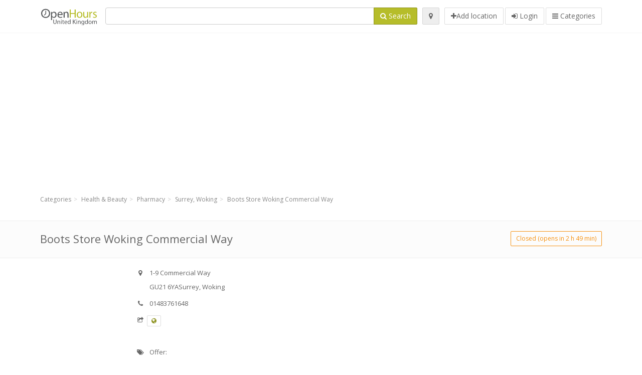

--- FILE ---
content_type: text/html; charset=utf-8
request_url: https://openhours.co.uk/spots/boots-store-boots-woking-commercial-way-store-surrey-woking-1-9-commercial-way-39d1d09e1c
body_size: 9559
content:
<!DOCTYPE html>
<html data-placeholder-focus="false" data-placeholder-live="true" lang="en" xmlns="http://www.w3.org/1999/xhtml" xmlns:fb="http://www.facebook.com/2008/fbml" xmlns:og="http://ogp.me/ns#">
<head>
<!-- Google Tag Manager -->
<script>(function(w,d,s,l,i){w[l]=w[l]||[];w[l].push({'gtm.start':
new Date().getTime(),event:'gtm.js'});var f=d.getElementsByTagName(s)[0],
j=d.createElement(s),dl=l!='dataLayer'?'&l='+l:'';j.async=true;j.src=
'https://www.googletagmanager.com/gtm.js?id='+i+dl;f.parentNode.insertBefore(j,f);
})(window,document,'script','dataLayer','GTM-W677BSZH');</script>
<!-- End Google Tag Manager -->
<script async src="//pagead2.googlesyndication.com/pagead/js/adsbygoogle.js"></script>
<script>(adsbygoogle = window.adsbygoogle || []).push({google_ad_client: "ca-pub-6289304932901331", enable_page_level_ads: true});</script>
<meta content="217878138391702" property="fb:app_id">
<meta content="547373987" property="fb:admins">
<meta content="1002116584" property="fb:admins">
<meta content="705241346" property="fb:admins">
<meta content="OpenHours United Kingdom" property="og:site_name">
<meta content="en_GB" property="og:locale">
<meta content="place" property="og:type">
<meta content="Boots Store Woking Commercial Way - opening hours, address, phone" property="og:title">
<meta content="" property="og:description">
<meta content="https://openhours.co.uk/spots/boots-store-boots-woking-commercial-way-store-surrey-woking-1-9-commercial-way-39d1d09e1c" property="og:url">
<meta content="https://openhours.co.uk/assets/openhours_icon-fccc01c8df9439c35139fafae19904a75be666d302b9c48bd961c267bc519013.png" property="og:image">
<meta content="51.31848907470703" property="place:location:latitude">
<meta content="-0.5596160292625427" property="place:location:longitude">
<meta content="1-9 Commercial Way" property="og:street-address">
<meta content="Surrey, Woking" property="og:locality">
<meta content="GU21 6YA" property="og:postal-code">
<meta content="United Kingdom" property="og:country-name">


<link href="//fonts.googleapis.com/css?family=Open+Sans:300,400italic,400,600" rel="stylesheet">
<link rel="stylesheet" href="/assets/application-9671325202bd18e15901eb9dc524e337e8877380c406d5aad70d0f1c3f6fd353.css" media="all" />
<!--[if lte IE 9]>
<link rel="stylesheet" href="/assets/application_split2-734808df58937e2b0d2fedd08eda1db17ecb7bef8642f336c257fce082635439.css" media="all" />
<![endif]-->

<script src="/assets/application-cd8970561bc385103dfe302a14b031322f95664d3f818dcba350416496120b3c.js"></script>
<!--[if IE 7]>
<link rel="stylesheet" href="/assets/ie7-6b1c9c119e9fd825b3faf115baac1c5755e1f63539df37c3d772982e41741ffd.css" media="screen" />
<![endif]-->
<!--[if IE 8]>
<link rel="stylesheet" href="/assets/ie8-6b1c9c119e9fd825b3faf115baac1c5755e1f63539df37c3d772982e41741ffd.css" media="screen" />
<![endif]-->
<!--[if IE 9]>
<link rel="stylesheet" href="/assets/ie9-58cf5ce965df57938bbfd52cd01eb58e591422b9dd8bf114c15960a1a575ef9a.css" media="screen" />
<![endif]-->
<!--[if lt IE 9]>
<script src="/assets/respond-8e2629c79ab8b6a7fbf93041d53ef5b2b12d0c1bd95ba884adcf3b2dcb916260.js"></script>
<![endif]-->
<title>Boots Store Woking Commercial Way - opening hours, address, phone</title>
<meta content="en" http-equiv="content-language">
<meta content="text/html; charset=UTF-8" http-equiv="Content-Type">
<meta content="width=device-width, initial-scale=1.0" name="viewport">
<meta content="Boots Store Woking Commercial Way, presentation of location and opening hours" name="description">
<meta content="Opening, hours, open, primark, kfc, costco, primark, tesco, farm foods, store" name="keywords">
<meta content="app-id=352407128" name="apple-itunes-app">
<meta content="app-id=strelovod.android.apps.openhours" name="google-play-app">
<meta content="Open Hours LLC" name="author">
<link rel="shortcut icon" href="https://openhours.co.uk/assets/favico/favicon-c37a18b750437d457bc551004ade988b6b36b8bb209df391a26cb7cc2e71ea5f.ico">
<link rel="apple-touch-icon" sizes="57x57" href="https://openhours.co.uk/assets/favico/apple-touch-icon-57x57-4130b8d11b093fcfb1f578b82589ec1ab770f9ecfd7c69725f6a8623452af457.png">
<link rel="apple-touch-icon" sizes="114x114" href="https://openhours.co.uk/assets/favico/apple-touch-icon-114x114-82d87c2ddd258f8329f5a576a8979be58ca4ef15cd6db23764f696c5d110ed9a.png">
<link rel="apple-touch-icon" sizes="72x72" href="https://openhours.co.uk/assets/favico/apple-touch-icon-72x72-70c77d55913bf3b50ee80fdd311b746ce3fcd82f57280911ec6748b922e5c03c.png">
<link rel="apple-touch-icon" sizes="144x144" href="https://openhours.co.uk/assets/favico/apple-touch-icon-144x144-1720f48509300e936f62a695dcd9e6dd1821f083a73af08912af5b746e41324b.png">
<link rel="apple-touch-icon" sizes="60x60" href="https://openhours.co.uk/assets/favico/apple-touch-icon-60x60-d37ec8e6c7019d79fba09bb2aa71da310fc5015e2852b33b20fbf2931a13ed41.png">
<link rel="apple-touch-icon" sizes="120x120" href="https://openhours.co.uk/assets/favico/apple-touch-icon-120x120-73feb79eb2cef7de96686831fcf5616f432e6e831a89e126dd21108e521355e3.png">
<link rel="apple-touch-icon" sizes="76x76" href="https://openhours.co.uk/assets/favico/apple-touch-icon-76x76-bf201dc0d109a8d47a6cd6a0bca546ae3a965e37953a9a4f018988a43be128ac.png">
<link rel="apple-touch-icon" sizes="152x152" href="https://openhours.co.uk/assets/favico/apple-touch-icon-152x152-0818b15e4a9c9b99e3cb2acb8239a80f048a53a6e19cd974a4b2f41fa40f5017.png">
<link rel="icon" type="image/png" sizes="196x196" href="https://openhours.co.uk/assets/favico/favicon-196x196-8b7104cfff815b9be04246e34399b90a136e017ccb621270dc97748ea06a0fc9.png">
<link rel="icon" type="image/png" sizes="160x160" href="https://openhours.co.uk/assets/favico/favicon-160x160-516955952e02788a45c6b2a41b98cca626367dc35f8f04763034a710fecd5341.png">
<link rel="icon" type="image/png" sizes="96x96" href="https://openhours.co.uk/assets/favico/favicon-96x96-676301c53431b4c6ee961f58ad2ca18820a9c50d24fdfa485547a29aac527ac8.png">
<link rel="icon" type="image/png" sizes="16x16" href="https://openhours.co.uk/assets/favico/favicon-16x16-1f18c42eb6bb36ac5087d020a66c0267e824390af6241626d45627a6dec4fa69.png">
<link rel="icon" type="image/png" sizes="32x32" href="https://openhours.co.uk/assets/favico/favicon-32x32-bf3f148b4846916ee10908835fcf12029c910b7f33c6f7cd443d66b2e64d5cb3.png">
<meta name="msapplication-TileColor" content="#2d89ef">
<meta name="msapplication-TileImage" content="https://openhours.co.uk/assets/favico/mstile-144x144-7d6ea3786024c8ae87b53c553e63e7f97390882768130cc0e6669230ec2048a9.png">
<meta name="msapplication-square70x70logo" content="https://openhours.co.uk/assets/favico/mstile-70x70-a13423cec11c5d01eea76422e1b2fa19bc01ed2cda396c76832daaab7be6cb60.png">
<meta name="msapplication-square144x144logo" content="https://openhours.co.uk/assets/favico/mstile-144x144-7d6ea3786024c8ae87b53c553e63e7f97390882768130cc0e6669230ec2048a9.png">
<meta name="msapplication-square150x150logo" content="https://openhours.co.uk/assets/favico/mstile-150x150-ded8bc544f6d01e779bc2e8125603968f07bb4e3bff8f1e0011e6139702148e6.png">
<meta name="msapplication-square310x310logo" content="https://openhours.co.uk/assets/favico/mstile-310x310-a414eab947d5b76f46e91d4d4d93af030ae3153ffca71b99f4c10440d617adf7.png">
<meta name="msapplication-wide310x150logo" content="https://openhours.co.uk/assets/favico/mstile-310x150-1eb84dc4cc770d0a6556a094406fe561c60ffa8979b7d2d9bd331ff708168e11.png">

<link href="//openhours.co.uk/opensearch.xml" rel="search" title="OpenHours United Kingdom" type="application/opensearchdescription+xml">
<link href="https://openhours.co.uk/spots/boots-store-boots-woking-commercial-way-store-surrey-woking-1-9-commercial-way-39d1d09e1c" rel="canonical">

</head>
<body class="spots uk" id="spots-show">
<!-- Google Tag Manager (noscript) -->
<noscript><iframe src="https://www.googletagmanager.com/ns.html?id=GTM-W677BSZH"
height="0" width="0" style="display:none;visibility:hidden"></iframe></noscript>
<!-- End Google Tag Manager (noscript) -->
<!-- Google Analytics -->
<script>
(function(i,s,o,g,r,a,m){i['GoogleAnalyticsObject']=r;i[r]=i[r]||function(){
(i[r].q=i[r].q||[]).push(arguments)},i[r].l=1*new Date();a=s.createElement(o),
m=s.getElementsByTagName(o)[0];a.async=1;a.src=g;m.parentNode.insertBefore(a,m)
})(window,document,'script','//www.google-analytics.com/analytics.js','ga');

ga('create', 'UA-39108802-5', 'auto');
ga('send', 'pageview');

</script>
<!-- End Google Analytics -->

<div class="outer">

<div class="header-2" id="header">
<div class="container">
<div class="header">
<div class="logo"><a id="logo" class="svg-logo" href="/"><img alt="OpenHours United Kingdom" src="/assets/logo/uk-7111662e2b495dae85f17fbdb650d9296998ce9717d93fcac6004e5b0f21994d.png" /><span><svg viewBox="0 0 500 500"><use xlink:href="/assets/logo/uk-665acdb31e695683c58f83baebf2aa6ff9f3273f83ace2fd1eccf7c1dd2f99d9.svg#logo" /></svg></span></a></div>
<div class="search_form">
<div class="search_form_inner">
<form id="search_form" name="search_form" action="/spots" accept-charset="UTF-8" method="get">
<div class="input-group">
<input type="text" name="q" id="q" class="form-control" tabindex="1" />
<span class="input-group-btn">
<button class="btn btn-color" tabindex="4">
<i class="fa fa-search"></i>
<span>Search</span>
</button>
</span>
</div>
</form><div class="btn-wrap">
<a class="locate_me btn btn-grey" title="Locate" href="#"><i class="fa fa-map-marker"></i></a>
</div>
<div class="btn-wrap btn-wrap-main">
<a title="Add location" class="btn btn-white" rel="nofollow" href="/spots/new"><i class="fa fa-plus"></i><span>Add location</span></a>
<a class="btn btn-white" href="/login" id="login-link" rel="nofollow" title="Login">
<i class="fa fa-sign-in"></i>
<span>Login</span>
</a>
<a id="categories-menu-button" class="btn btn-white" title="Categories" href="/categories"><i class="fa fa-bars"></i>
<span>Categories</span>
</a></div>
</div>
</div>

</div>
</div>
</div>


<div class="main-block">
<div class="container">
<div class="spot_header_banner">
<div class="well well-ad">

<!-- 14-UKv1 -->
<ins class="adsbygoogle"
     style="display:block"
     data-ad-client="ca-pub-6289304932901331"
     data-ad-slot="3127427474"
     data-ad-format="auto"></ins>
<script>
(adsbygoogle = window.adsbygoogle || []).push({});
</script>
</div>

</div>
</div>
</div>

<div class="main-block">
<div class="container">
<ol class="breadcrumb" itemscope="itemscope" itemtype="https://schema.org/BreadcrumbList"><li itemprop="itemListElement" itemscope="itemscope" itemtype="https://schema.org/ListItem"><a itemprop="item" href="/categories"><span itemprop="name">Categories</span></a><meta itemprop="position" content="1" /></li><li itemprop="itemListElement" itemscope="itemscope" itemtype="https://schema.org/ListItem"><a itemprop="item" href="/categories/health-beauty-586/choose_subcategory"><span itemprop="name">Health &amp; Beauty</span></a><meta itemprop="position" content="2" /></li><li itemprop="itemListElement" itemscope="itemscope" itemtype="https://schema.org/ListItem"><a itemprop="item" href="/categories/health-beauty-586/pharmacy-223/choose_location"><span itemprop="name">Pharmacy</span></a><meta itemprop="position" content="3" /></li><li itemprop="itemListElement" itemscope="itemscope" itemtype="https://schema.org/ListItem"><a itemprop="item" href="/spots?loc=Surrey%2C+Woking&amp;search_term_id=223"><span itemprop="name">Surrey, Woking</span></a><meta itemprop="position" content="4" /></li><li class="active" itemprop="itemListElement" itemscope="itemscope" itemtype="https://schema.org/ListItem"><a itemprop="item" href="/spots/boots-store-boots-woking-commercial-way-store-surrey-woking-1-9-commercial-way-39d1d09e1c"><span itemprop="name">Boots Store Woking Commercial Way</span></a><meta itemprop="position" content="5" /></li></ol>

</div>
<div itemscope itemtype="http://schema.org/LocalBusiness">
<div class="page-heading-two">
<div class="container">
<div class="name" itemprop="name">
<h1>
<span class="combined_name">Boots Store Woking Commercial Way</span>
</h1>
</div>
<a class="open_elaboration btn btn-sm btn-outline pull-right btn-orange" href="https://openhours.co.uk/spots/boots-store-boots-woking-commercial-way-store-surrey-woking-1-9-commercial-way-39d1d09e1c#timetable">Closed (opens in 2 h 49 min)</a>
</div>
</div>
<div class="container">
<div class="row">
<div class="spot-listing-wrapper col-md-6 col-sm-6 col-sm-push-2 col-ms-5 col-ms-push-2"><div class="spotwrapper">
<div class="spot closed spot" id="spot_100791">
<div class="spot_info_container detailed">
<div class="spot_info" id="spot_info_39d1d09e1c" data-combined-name="Boots Store Woking Commercial Way"><div>
<div class="row">
<div class="col-md-12">
<div class="adr" itemprop="address" itemscope="itemscope" itemtype="http://schema.org/PostalAddress"><div><i class="fa fa-map-marker"></i><span class="street-address" itemprop="streetAddress">1-9 Commercial Way</span></div><div><i class="fa fa-empty"></i><span class="postal-code" itemprop="postalCode">GU21 6YA</span><span class="locality" itemprop="addressLocality">Surrey, Woking</span></div><div class="locality" itemprop="addressCountry" style="display: none;">United Kingdom</div></div><div class="tel icon"><i class="fa fa-phone"></i><span class="value" itemprop="telephone">01483761648 </span></div><div class="external_links"><span><i class="fa fa-share-square-o"></i></span><span class="btn btn-xs btn-white no-margin"><a itemprop="url" target="_blank" rel="nofollow" data-toggle="tooltip" data-placement="top" data-title="Website" href="http://www.boots.com"><i class="fa fa-globe"></i></a></span></div></div>
</div>
<div class="row">
<div class="col-md-12">
<div class="geo" itemprop="geo" itemscope="itemscope" itemtype="http://schema.org/GeoCoordinates"><span class="latitude">51.31848907470703</span>, <span class="longitude">-0.5596160292625427</span><meta itemprop="latitude" content="51.31848907470703" /><meta itemprop="longitude" content="-0.5596160292625427" /></div>
<div class="btn-toolbar" role="toolbar">

<div class="btn-group pull-right">
<div class="marker_reference_wrapper btn btn-sm btn-outline btn-white" style="display: none;">
<div class="marker_reference" data-toggle="tooltip" title="location on map"></div>
</div>
</div>
</div>
<div class="clearfix"></div>

</div>
</div>
<div class="row">
<div class="col-md-12">

</div>
</div>
<div class="row">
<div class="col-md-12">
<div class="services icon admin_tags" itemprop="makesOffer"><i class="fa fa-tags"></i><span>Offer: </span><div><a href="/spots?q=Boots+Hearingcare">Boots Hearingcare</a>, <a href="/spots?q=Boots+Macmillan+Beauty+Advisor">Boots Macmillan Beauty Advisor</a>, <a href="/spots?q=Boots+Opticians+Services">Boots Opticians Services</a>, <a href="/spots?q=Disabled+Access">Disabled Access</a>, <a href="/spots?q=Instant+Photo+Kiosk">Instant Photo Kiosk</a>, <a href="/spots?q=Jamie+Does+Lunch">Jamie Does Lunch</a>, <a href="/spots?q=Mini+Club+clothing+for+children">Mini Club clothing for children</a>, <a href="/spots?q=Order+and+Collect+Service+%28collect+your+boots.com+order+in-store%29">Order and Collect Service (collect your boots.com order in-store)</a>, <a href="/spots?q=Order+Today+Collect+Tomorrow">Order Today Collect Tomorrow</a>, <a href="/spots?q=Parenting+Club+Gift+Collection">Parenting Club Gift Collection</a>, <a href="/spots?q=Passport+Instant+Photo+Booth">Passport Instant Photo Booth</a>, <a href="/spots?q=Passport+Services">Passport Services</a>, <a href="/spots?q=Photo+Mini-Lab+-+Film+%28including+1-hour+service%29">Photo Mini-Lab - Film (including 1-hour service)</a>, <a href="/spots?q=Photo+Mini-Lab+-+Gifts+%28including+1-hour+service%29">Photo Mini-Lab - Gifts (including 1-hour service)</a>, <a href="/spots?q=Photo+Mini-Lab+-+Prints+%28including+1-hour+service%29">Photo Mini-Lab - Prints (including 1-hour service)</a>, <a href="/spots?q=Suncare+Advisor">Suncare Advisor</a></div></div></div>
</div>
</div>
</div>
<a name="timetable"></a>
<h5>
<i class="fa icon-ocicons-all-copy-21 color"></i>
<span>Opening hours</span>
</h5>
<div class="timetable">
<ul class="list-unstyled" itemprop="openingHoursSpecification" itemscope itemtype="http://schema.org/OpeningHoursSpecification">
<li class="mon">
<link itemprop="dayOfWeek" href="https://purl.org/goodrelations/v1#Monday"><meta itemprop="opens" content="08:00:00"><meta itemprop="closes" content="20:00:00"><div class="row">
<div class="col-xs-7">
<span>
Monday
</span>
</div>
<div class="col-xs-5 text-right">
<span>08.00 - 20.00</span>
</div>
</div>
</li>
<li class="tue">
<link itemprop="dayOfWeek" href="https://purl.org/goodrelations/v1#Tuesday"><meta itemprop="opens" content="08:00:00"><meta itemprop="closes" content="20:00:00"><div class="row">
<div class="col-xs-7">
<span>
Tuesday
</span>
</div>
<div class="col-xs-5 text-right">
<span>08.00 - 20.00</span>
</div>
</div>
</li>
<li class="wed">
<link itemprop="dayOfWeek" href="https://purl.org/goodrelations/v1#Wednesday"><meta itemprop="opens" content="08:00:00"><meta itemprop="closes" content="20:00:00"><div class="row">
<div class="col-xs-7">
<span>
Wednesday
</span>
</div>
<div class="col-xs-5 text-right">
<span>08.00 - 20.00</span>
</div>
</div>
</li>
<li class="thu">
<link itemprop="dayOfWeek" href="https://purl.org/goodrelations/v1#Thursday"><meta itemprop="opens" content="08:00:00"><meta itemprop="closes" content="20:00:00"><div class="row">
<div class="col-xs-7">
<span>
Thursday
</span>
</div>
<div class="col-xs-5 text-right">
<span>08.00 - 20.00</span>
</div>
</div>
</li>
<li class="today fri">
<link itemprop="dayOfWeek" href="https://purl.org/goodrelations/v1#Friday"><meta itemprop="opens" content="08:00:00"><meta itemprop="closes" content="20:00:00"><div class="row">
<div class="col-xs-7">
<span>
Friday
</span>
</div>
<div class="col-xs-5 text-right">
<span>08.00 - 20.00</span>
</div>
</div>
</li>
<li class="sat">
<link itemprop="dayOfWeek" href="https://purl.org/goodrelations/v1#Saturday"><meta itemprop="opens" content="08:00:00"><meta itemprop="closes" content="20:00:00"><div class="row">
<div class="col-xs-7">
<span>
Saturday
</span>
</div>
<div class="col-xs-5 text-right">
<span>08.00 - 20.00</span>
</div>
</div>
</li>
<li class="sun">
<link itemprop="dayOfWeek" href="https://purl.org/goodrelations/v1#Sunday"><meta itemprop="opens" content="11:00:00"><meta itemprop="closes" content="17:00:00"><div class="row">
<div class="col-xs-7">
<span>
Sunday
</span>
</div>
<div class="col-xs-5 text-right">
<span>11.00 - 17.00</span>
</div>
</div>
</li>
</ul>

<div class="btn-toolbar" role="toolbar" style="margin-top: 10px;">
<div class="btn-group pull-left">
<a class="btn btn-sm btn-outline btn-white b-popover" rel="nofollow" data-title="Irregularities" data-content="Report inaccuracy in the description, for example wrong phone number, address, opening hours etc." data-toggle="popover" href="/spots/39d1d09e1c/reports/new">Report mistake</a>
</div>
<div class="btn-group pull-right">
</div>
</div>
</div>

<div class="adunit well well-ad text-center" data-adunit="appear1" data-size-mapping="listing" data-urlnaming='true'></div>


<div class="well brand-bg">
<a data-type="facebook" data-url="https://openhours.co.uk/spots/boots-store-boots-woking-commercial-way-store-surrey-woking-1-9-commercial-way-39d1d09e1c" data-via="openhours" data-description="Boots Store Woking Commercial Way, presentation of location and opening hours" data-media="https://openhours.co.uk/assets/openhours_icon-fccc01c8df9439c35139fafae19904a75be666d302b9c48bd961c267bc519013.png" data-title="Boots Store Woking Commercial Way - opening hours, address, phone" class="prettySocial facebook" href="#"><i class="fa fa-facebook square-3"></i>
</a><a data-type="twitter" data-url="https://openhours.co.uk/spots/boots-store-boots-woking-commercial-way-store-surrey-woking-1-9-commercial-way-39d1d09e1c" data-via="openhours" data-description="Boots Store Woking Commercial Way, presentation of location and opening hours" data-media="https://openhours.co.uk/assets/openhours_icon-fccc01c8df9439c35139fafae19904a75be666d302b9c48bd961c267bc519013.png" data-title="Boots Store Woking Commercial Way - opening hours, address, phone" class="prettySocial twitter" href="#"><i class="fa fa-twitter square-3"></i>
</a><a data-type="pinterest" data-url="https://openhours.co.uk/spots/boots-store-boots-woking-commercial-way-store-surrey-woking-1-9-commercial-way-39d1d09e1c" data-via="openhours" data-description="Boots Store Woking Commercial Way, presentation of location and opening hours" data-media="https://openhours.co.uk/assets/openhours_icon-fccc01c8df9439c35139fafae19904a75be666d302b9c48bd961c267bc519013.png" data-title="Boots Store Woking Commercial Way - opening hours, address, phone" class="prettySocial pinterest" href="#"><i class="fa fa-pinterest square-3"></i>
</a></div>


<div class="map_box">
<h5>
<i class="fa fa-map-marker color"></i>
<span>Location overview</span>
</h5>

<div class="widget-content">
<div class="map_container"></div>
<div class="map_container_placeholder"></div>
</div>
</div>

<div class="spot_menu_box panel panel-grey">
<div class="panel-heading">Have you noticed any mistakes?</div>
<div class="panel-body">
<div class="spot_menu_item">
<div class="spot_menu">
<div class="row">
<div class="text-center col-md-6"><a class="btn btn-orange btn-outline" data-toggle="popover" data-title="Irregularities" data-content="Report inaccuracy in the description, for example wrong phone number, address, opening hours etc." rel="nofollow" href="/spots/39d1d09e1c/reports/new"><i class="fa fa-exclamation-triangle"></i>
Report mistake
</a></div>
<div class="text-center col-md-6"><a class="btn btn-white" data-toggle="popover" data-title="Take over ownership" data-content="If you own this business, request permission to edit the description." rel="nofollow" href="/spots/39d1d09e1c/ownership_requests/new"><i class="fa fa-home"></i>
This is my place
</a></div>
</div>
</div>
</div>
</div>
</div>


<div id="comments">
<div class="reviews blog-comments" id="reviews_100791">
</div>

<div class="well new_comment_link_and_form" id="comments_form_add_toggle_spot_100791">
<h4 class="add_comment">
<i class="fa fa-comments color"></i>
Add comment for Boots Woking Commercial Way Store
</h4>
<hr>
<div class="comments_form_spot" id="comments_form_spot_100791">
<form class="smart-forms formtastic comment" id="new_comment_spot_100791" novalidate="novalidate" action="/spots/39d1d09e1c/comments" accept-charset="UTF-8" data-remote="true" novalidate="novalidate" data-client-side-validations="{&quot;html_settings&quot;:{&quot;type&quot;:&quot;Formtastic::FormBuilder&quot;,&quot;input_tag&quot;:&quot;\u003cspan id=\&quot;input_tag\&quot;\u003e\u003c/span\u003e&quot;,&quot;label_tag&quot;:&quot;\u003clabel id=\&quot;label_tag\&quot;\u003e\u003c/label\u003e&quot;},&quot;number_format&quot;:{&quot;separator&quot;:&quot;.&quot;,&quot;delimiter&quot;:&quot;,&quot;},&quot;validators&quot;:{&quot;comment[email]&quot;:{&quot;presence&quot;:[{&quot;message&quot;:&quot;Email can not be empty&quot;}],&quot;format&quot;:[{&quot;message&quot;:&quot;A valid email address is needed&quot;,&quot;with&quot;:{&quot;source&quot;:&quot;(^([^@\\s]+)@((?:[\\-_a-z0-9]+\\.)+[a-z]{2,})(?=$|\\n))|(^(?=$|\\n))&quot;,&quot;options&quot;:&quot;i&quot;}}]},&quot;comment[name]&quot;:{&quot;presence&quot;:[{&quot;message&quot;:&quot;Name can not be empty&quot;}]},&quot;comment[content]&quot;:{&quot;presence&quot;:[{&quot;message&quot;:&quot;Review can not be empty&quot;}]}}}" method="post"><div class="section" id="comment_email_input"><label class="field"><input placeholder="Email" maxlength="255" id="comment_email" class="comment_user_email gui-input" type="email" name="comment[email]" /></label></div>
<div class="hide section" id="comment_password_input"><label class="field"><input type="password" name="password" id="comment_password" placeholder="Password" class="gui-input" /><span class="input-hint">User exists, enter the password:</span></label></div>
<div class="hide section" id="comment_name_input"><label class="field"><input placeholder="Name" maxlength="255" id="comment_name" class="gui-input" type="text" name="comment[name]" /></label></div>
<div class="section" id="comment_content_input"><label class="field"><textarea rows="20" placeholder="Review" id="comment_content" class="gui-textarea" name="comment[content]">
</textarea><span class="input-hint">Review will be visible to all visitors!</span></label></div>
<div class="hide section" id="comment_captcha_input"><div class="smart-widget sm-left sml-120"><label class="button" for="comment_captcha">3 + 2 =</label><label class="field prepend-icon"><input placeholder="Answer" id="comment_captcha" class="gui-input" type="text" name="comment[captcha]" /><label class="field-icon"><i class="fa fa-shield"></i></label></label></div></div>
<div class="row">
<div class="col-sm-6 col-md-6">
<div class="section"><div class="rating block"><span class="lbl-text">Rating</span><input type="radio" name="rating" id="rating_5" value="5" class="rating-input" /><label class="rating-star" for="rating_5"><i class="fa fa-star"></i></label>
<input type="radio" name="rating" id="rating_4" value="4" class="rating-input" /><label class="rating-star" for="rating_4"><i class="fa fa-star"></i></label>
<input type="radio" name="rating" id="rating_3" value="3" class="rating-input" /><label class="rating-star" for="rating_3"><i class="fa fa-star"></i></label>
<input type="radio" name="rating" id="rating_2" value="2" class="rating-input" /><label class="rating-star" for="rating_2"><i class="fa fa-star"></i></label>
<input type="radio" name="rating" id="rating_1" value="1" class="rating-input" /><label class="rating-star" for="rating_1"><i class="fa fa-star"></i></label></div></div>
</div>
</div>
<input type="submit" name="commit" value="Add" class="btn btn-color" data-disable-with="Add" />
</form>
</div>
</div>

</div>

</div>

</div>
</div>
<div class="container">
<div class="adunit well well-ad text-center" data-adunit="appear1" data-size-mapping="listing" data-urlnaming='true'></div>

</div>
<div class="block-heading-two">
<h3>
<span>
<i class="fa fa-level-down"></i>
Similar locations
</span>
</h3>
</div>
<div class="row"></div>
<div class="col-md-6">
<div class="spot_info_container sidebar" itemscope itemtype="http://schema.org/LocalBusiness">
<div class="image-row">
<a class="no-image-listing img-thumbnail img-responsive  tiny" href="https://openhours.co.uk/spots/boots-opticians-store-boots-opticians-woking-commercial-way-store-surrey-woking-1-9-commercial-way-762bb409e3"><div class="d1">
<div class="d2">
<i class="fa icon-ocicons-all-copy-21"></i>
<span class="nophotos">There are no pictures for this spot</span>
</div>
</div>
</a>
</div>
<div class="nearest-content">
<div class="name" itemprop="name"><a href="https://openhours.co.uk/spots/boots-opticians-store-boots-opticians-woking-commercial-way-store-surrey-woking-1-9-commercial-way-762bb409e3">Boots Opticians Store - Woking Commercial Way</a></div>
<meta class="url" content="https://openhours.co.uk/spots/boots-opticians-store-boots-opticians-woking-commercial-way-store-surrey-woking-1-9-commercial-way-762bb409e3" itemprop="url">
<div>
<span class="pull-left"><div class="distance"><i class="fa icon-ocicons-all-copy-32"></i><span>0.00 mi</span></div></span>
<div class="average_container pull-right">
<div class="average_rating small" id="spot_rating_100790" title="2.0 star rating">
<i class="fa fa-star"></i><i class="fa fa-star"></i><i class="fa fa-star-o"></i><i class="fa fa-star-o"></i><i class="fa fa-star-o"></i>
</div>
</div>
</div>
</div>
</div>
</div>
<div class="col-md-6">
<div class="spot_info_container sidebar" itemscope itemtype="http://schema.org/LocalBusiness">
<div class="image-row">
<a class="no-image-listing img-thumbnail img-responsive  tiny" href="https://openhours.co.uk/spots/boots-pharmacy-boots-woking-commercial-way-pharmacy-surrey-woking-1-9-commercial-way-302791b01e"><div class="d1">
<div class="d2">
<i class="fa icon-ocicons-all-copy-21"></i>
<span class="nophotos">There are no pictures for this spot</span>
</div>
</div>
</a>
</div>
<div class="nearest-content">
<div class="name" itemprop="name"><a href="https://openhours.co.uk/spots/boots-pharmacy-boots-woking-commercial-way-pharmacy-surrey-woking-1-9-commercial-way-302791b01e">Boots Pharmacy Woking Commercial Way</a></div>
<meta class="url" content="https://openhours.co.uk/spots/boots-pharmacy-boots-woking-commercial-way-pharmacy-surrey-woking-1-9-commercial-way-302791b01e" itemprop="url">
<div>
<span class="pull-left"><div class="distance"><i class="fa icon-ocicons-all-copy-32"></i><span>0.00 mi</span></div></span>
</div>
</div>
</div>
</div>
<div class="row"></div>
<div class="col-md-6">
<div class="spot_info_container sidebar" itemscope itemtype="http://schema.org/LocalBusiness">
<div class="image-row">
<a class="no-image-listing img-thumbnail img-responsive  tiny" href="https://openhours.co.uk/spots/boots-opticians-pharmacy-boots-opticians-woking-commercial-way-pharmacy-surrey-woking-1-9-commercial-way-ef8bd1f79f"><div class="d1">
<div class="d2">
<i class="fa icon-ocicons-all-copy-21"></i>
<span class="nophotos">There are no pictures for this spot</span>
</div>
</div>
</a>
</div>
<div class="nearest-content">
<div class="name" itemprop="name"><a href="https://openhours.co.uk/spots/boots-opticians-pharmacy-boots-opticians-woking-commercial-way-pharmacy-surrey-woking-1-9-commercial-way-ef8bd1f79f">Boots Opticians Pharmacy - Woking Commercial Way</a></div>
<meta class="url" content="https://openhours.co.uk/spots/boots-opticians-pharmacy-boots-opticians-woking-commercial-way-pharmacy-surrey-woking-1-9-commercial-way-ef8bd1f79f" itemprop="url">
<div>
<span class="pull-left"><div class="distance"><i class="fa icon-ocicons-all-copy-32"></i><span>0.00 mi</span></div></span>
</div>
</div>
</div>
</div>
<div class="col-md-6">
<div class="spot_info_container sidebar" itemscope itemtype="http://schema.org/LocalBusiness">
<div class="image-row">
<a href="https://openhours.co.uk/spots/vision-express-opticians-woking-surrey-46-wolsey-walk-7b6d5aafa4"><img itemprop="photo" class="img-responsive img-thumbnail tiny" src="/photos/041/867/vision_express-tiny.jpg" /></a>
</div>
<div class="nearest-content">
<div class="name" itemprop="name"><a href="https://openhours.co.uk/spots/vision-express-opticians-woking-surrey-46-wolsey-walk-7b6d5aafa4">Vision Express Opticians Woking</a></div>
<meta class="url" content="https://openhours.co.uk/spots/vision-express-opticians-woking-surrey-46-wolsey-walk-7b6d5aafa4" itemprop="url">
<div>
<span class="pull-left"><div class="distance"><i class="fa icon-ocicons-all-copy-32"></i><span>0.09 mi</span></div></span>
</div>
</div>
</div>
</div>
<div class="row"></div>
<div class="col-md-6">
<div class="spot_info_container sidebar" itemscope itemtype="http://schema.org/LocalBusiness">
<div class="image-row">
<a href="https://openhours.co.uk/spots/accessorise-monsoon-accessorize-woking-units-56-57-peacocks-shopping-centre-8df61da77f"><img itemprop="photo" class="img-responsive img-thumbnail tiny" src="/photos/042/419/accessorize-tiny.jpg" /></a>
</div>
<div class="nearest-content">
<div class="name" itemprop="name"><a href="https://openhours.co.uk/spots/accessorise-monsoon-accessorize-woking-units-56-57-peacocks-shopping-centre-8df61da77f">Accessorise Monsoon Accessorize</a></div>
<meta class="url" content="https://openhours.co.uk/spots/accessorise-monsoon-accessorize-woking-units-56-57-peacocks-shopping-centre-8df61da77f" itemprop="url">
<div>
<span class="pull-left"><div class="distance"><i class="fa icon-ocicons-all-copy-32"></i><span>0.13 mi</span></div></span>
</div>
</div>
</div>
</div>
<div class="col-md-6">
<div class="spot_info_container sidebar" itemscope itemtype="http://schema.org/LocalBusiness">
<div class="image-row">
<a class="no-image-listing img-thumbnail img-responsive  tiny" href="https://openhours.co.uk/spots/sopranos-gents-hairdressers-woking-10-chertsey-road-3fd1e0be63"><div class="d1">
<div class="d2">
<i class="fa icon-ocicons-all-copy-21"></i>
<span class="nophotos">There are no pictures for this spot</span>
</div>
</div>
</a>
</div>
<div class="nearest-content">
<div class="name" itemprop="name"><a href="https://openhours.co.uk/spots/sopranos-gents-hairdressers-woking-10-chertsey-road-3fd1e0be63">Sopranos Gents Hairdressers - Woking</a></div>
<meta class="url" content="https://openhours.co.uk/spots/sopranos-gents-hairdressers-woking-10-chertsey-road-3fd1e0be63" itemprop="url">
<div>
<span class="pull-left"><div class="distance"><i class="fa icon-ocicons-all-copy-32"></i><span>0.14 mi</span></div></span>
</div>
</div>
</div>
</div>
<div class="row">
<div class="col-xs-12 text-center">
<a class="btn btn-white" href="/spots?search_term_id=586">Show category <b>Health & Beauty</b></a>
</div>
</div>

</div>
<div class="left1-wrapper col-sm-2 col-sm-pull-6 col-ms-2 col-ms-pull-6 col-md-2 col-md-pull-6">
  <div class="adunit well well-ad text-center display-none " id="left1" data-size-mapping="left" data-urlnaming='true' data-targeting='{&quot;categories&quot;:&quot;586, 223&quot;}'></div>
</div>

<div class="col-md-4 col-sm-4 col-ms-5 sidebar-wrapper"><div id="scroller-anchor"></div>
<div class="sidebar">
<div id="sidebar_banner_wrapper">
<div class="well well-ad">

<!-- 14-UKv2 -->
<ins class="adsbygoogle"
     style="display:block"
     data-ad-client="ca-pub-6289304932901331"
     data-ad-slot="4604160673"
     data-ad-format="auto"></ins>
<script>
(adsbygoogle = window.adsbygoogle || []).push({});
</script>
</div>

</div>
<div class="s-widget">
<h5>
<i class="fa fa-comments color"></i>
<span>
Comments from same category
</span>
</h5>
<div class="widget-content">
<div class="spot_info_container sidebar-comments sidebar border">
<div class="nearest-content">
<a class="comment" href="https://openhours.co.uk/spots/boots-opticians-store-boots-opticians-woking-commercial-way-store-surrey-woking-1-9-commercial-way-762bb409e3#comments">
<div>
<span class="name">
<i class="fa fa-map-marker"></i>
Boots Opticians Store - Woking Commercial Way
</span>
</div>
<div class="small comment_content">
Book our credible carpet cleaning Croydon firm and enjoy a reglar carpet cleaning service CR2 or ...
</div>
<span class="author small">
<i class="fa fa-user"></i>
Croydon Carpet Cl...
</span>
<div class="date small pull-right">
<i class="fa fa-calendar"></i>
11. Sep 2024 at 4:18
</div>
</a>
</div>
</div>
<div class="spot_info_container sidebar-comments sidebar border">
<div class="nearest-content">
<a class="comment" href="https://openhours.co.uk/spots/boots-pharmacy-boots-guildford-merrow-pharmacy-surrey-guildford-227-epsom-rd-03b00f9caa#comments">
<div>
<span class="name">
<i class="fa fa-map-marker"></i>
Boots Pharmacy Guildford Merrow
</span>
</div>
<div class="small comment_content">
You explained that terrifically.
casino en ligne francais
Awesome postings. Regards.
casino en...
</div>
<span class="author small">
<i class="fa fa-user"></i>
Booker
</span>
<div class="date small pull-right">
<i class="fa fa-calendar"></i>
07. Jun 2025 at 10:26
</div>
</a>
</div>
</div>
<div class="spot_info_container sidebar-comments sidebar border">
<div class="nearest-content">
<a class="comment" href="https://openhours.co.uk/spots/boots-pharmacy-boots-ascot-high-street-pharmacy-berkshire-ascot-23-high-street-4e2db1c92f#comments">
<div>
<span class="name">
<i class="fa fa-map-marker"></i>
Boots Pharmacy Ascot High Street
</span>
</div>
<div class="small comment_content">
Phoned for half an hour from 5 until 5 30 no reply  urgent
Poor service
</div>
<span class="author small">
<i class="fa fa-user"></i>
Ms Spence
</span>
<div class="date small pull-right">
<i class="fa fa-calendar"></i>
21. Oct 2022 at 16:22
</div>
</a>
</div>
</div>
<div class="spot_info_container sidebar-comments sidebar border">
<div class="nearest-content">
<a class="comment" href="https://openhours.co.uk/spots/boots-pharmacy-boots-camberley-surgery-pharmacy-surrey-camberley-143-park-rd-2371aa320b#comments">
<div>
<span class="name">
<i class="fa fa-map-marker"></i>
Boots Pharmacy Camberley Surgery
</span>
</div>
<div class="small comment_content">
Having checked this website for opening hours I arrived at the pharmacy at 1310 hours ( website h...
</div>
<span class="author small">
<i class="fa fa-user"></i>
alistair.hopki......
</span>
<div class="date small pull-right">
<i class="fa fa-calendar"></i>
21. Jul 2016 at 12:27
</div>
</a>
</div>
</div>
<div class="spot_info_container sidebar-comments sidebar border">
<div class="nearest-content">
<a class="comment" href="https://openhours.co.uk/spots/boots-pharmacy-boots-staines-two-rivers-retail-park-pharmacy-surrey-staines-two-rivers-retail-park-557e929a09#comments">
<div>
<span class="name">
<i class="fa fa-map-marker"></i>
Boots Pharmacy Staines Two Rivers Retail Park
</span>
</div>
<div class="small comment_content">
Just would like to get though to someone to answer my questions 
</div>
<span class="author small">
<i class="fa fa-user"></i>
Hi I emailed you ...
</span>
<div class="date small pull-right">
<i class="fa fa-calendar"></i>
08. May 2022 at 6:37
</div>
</a>
</div>
</div>
</div>
</div>

<div class="s-widget">
<h5>
<i class="fa fa-tags color"></i>
<span>
Offers in vicinity
</span>
</h5>
<div class="widget-content">
<div class="spot_info_container sidebar-comments sidebar">
<div class="image-row">
<a href="https://openhours.co.uk/spots/podium-restaurant-and-bar-london-22-park-lane-6a35e19b8b#deal_1153"><img class="img-responsive img-thumbnail tiny" src="/photos/deals/001/153/Express_Lunch_at_Podium_Restaurant_and_Bar-tiny.jpg" /></a>
</div>
<div class="nearest-content">
<a class="comment" href="https://openhours.co.uk/spots/podium-restaurant-and-bar-london-22-park-lane-6a35e19b8b#deal_1153"><div class="name" style="font-weight: bold;">Express lunch (London)</div>
<p>Try our NEW Express Lunch, now available 7 days a week, and get bac...</p>
</a></div>
</div>
<div class="spot_info_container sidebar-comments sidebar">
<div class="image-row">
<a href="https://openhours.co.uk/spots/trader-vic-s-london-22-park-lane-e210f12682#deal_1154"><img class="img-responsive img-thumbnail tiny" src="/photos/deals/001/154/pokeweb-tiny.jpg" /></a>
</div>
<div class="nearest-content">
<a class="comment" href="https://openhours.co.uk/spots/trader-vic-s-london-22-park-lane-e210f12682#deal_1154"><div class="name" style="font-weight: bold;">Taste The World (London)</div>
<p>Decades ahead of his time, Vic “The Trader” Bergeron chose to offer...</p>
</a></div>
</div>
<div class="spot_info_container sidebar-comments sidebar">
<div class="image-row">
<a href="https://openhours.co.uk/spots/london-hilton-on-park-lane-london-22-park-lane-dcaba1b220#deal_3715"><img class="img-responsive img-thumbnail tiny" src="/photos/deals/003/715/London-Hilton-on-Park-Lane-Exterior-tiny.jpg" /></a>
</div>
<div class="nearest-content">
<a class="comment" href="https://openhours.co.uk/spots/london-hilton-on-park-lane-london-22-park-lane-dcaba1b220#deal_3715"><div class="name" style="font-weight: bold;">Save up to 20% off our Best Available Rate by booking with Hilton in advance. (London )</div>
<p>Plan ahead and save. Include Hilton in your plans and you can save ...</p>
</a></div>
</div>
</div>
</div>

</div>
</div>
</div>
</div>
</div>
</div>

<div class="footer-wrapper">
<div class="foot hidden-xs">
<div class="container">
<div class="row">
<div class="col-sm-9">
<div class="pull-left">
<div class="pull-left"><div id="logo_footer" class="svg-logo"><img alt="OpenHours United Kingdom" src="/assets/logo/default-2b0a10eee82bb643303b162bd0c2778ca0c6ce15dd6a6fd9327a1a418ccc792f.png" /><span><svg viewBox="0 0 500 500"><use xlink:href="/assets/logo/default-3f0a03cf727c81de3f01e90c458551ba6aed76235c61f2ba71ec51b59b4cffc1.svg#logo" /></svg></span></div></div>
<p class="pull-left">Find opening hours for local stores, restaurants, pharmacies and more.</p>
</div>
</div>
<div class="col-sm-3 center">
<div class="pull-right">
<div class="brand-bg">
<a href="https://www.facebook.com/pages/OpenHours/360147674026" rel="nofollow" class="facebook" title="Facebook" target="_blank"><i class="fa fa-facebook circle-3"></i></a>
<a href="https://twitter.com/openhours" rel="nofollow" class="twitter" title="Twitter" target="_blank"><i class="fa fa-twitter circle-3"></i></a>
</div>
</div>
</div>
</div>
</div>
</div>
<footer>
<div class="container">
<div class="pull-left">
Copyright © 2026
<a href="#">openhours.co.uk</a>
</div>
<ul class="list-inline pull-right">
<li><a title="FAQ" href="/faq">FAQ</a></li>
<li><a title="Categories" href="/categories">Categories</a></li>
<li><a title="Sites" href="/sites">Sites</a></li>
<li><a title="Cities" href="/cities">Cities</a></li>
<li><a title="Companies" href="/companies">Companies</a></li>

</ul>
</div>
</footer>
</div>

</div>
<div class="totop">
<a href="#">
<i class="fa fa-angle-up bg-color"></i>
</a>
</div>
<script src="/assets/front-d4fae8613bcdc62e1c21e29d598d15ebee63239c298ecdd1ebef322d44667d99.js" defer="defer"></script>
<script src="/assets/i18n/locales/en-7c8fed3942954ad047a80cef855395c9f83426f1ccaf1788374ff0f7904ea36e.js" defer="defer"></script>
<meta name="csrf-param" content="authenticity_token" />
<meta name="csrf-token" content="qLzl76LuV8WTvANKBc8IeUCpp7ATvjYyl9QbO9yNceXe1m5sGAUHXdnJE0mzMrIgVHgVFVCURytdZ8fsKm1Ovw" />
<script type="text/javascript">
var mobile_app_name = "OpenHours United Kingdom";
I18n.locale = "en";
I18n.fallbacks = true;
I18n.country = "uk";
</script>
<script defer src="https://static.cloudflareinsights.com/beacon.min.js/vcd15cbe7772f49c399c6a5babf22c1241717689176015" integrity="sha512-ZpsOmlRQV6y907TI0dKBHq9Md29nnaEIPlkf84rnaERnq6zvWvPUqr2ft8M1aS28oN72PdrCzSjY4U6VaAw1EQ==" data-cf-beacon='{"version":"2024.11.0","token":"b13f70262dac4cd39a6c475ff920000a","r":1,"server_timing":{"name":{"cfCacheStatus":true,"cfEdge":true,"cfExtPri":true,"cfL4":true,"cfOrigin":true,"cfSpeedBrain":true},"location_startswith":null}}' crossorigin="anonymous"></script>
</body>
</html>


--- FILE ---
content_type: text/html; charset=utf-8
request_url: https://www.google.com/recaptcha/api2/aframe
body_size: 266
content:
<!DOCTYPE HTML><html><head><meta http-equiv="content-type" content="text/html; charset=UTF-8"></head><body><script nonce="MerQd8GAusw0rbx5I2F5-Q">/** Anti-fraud and anti-abuse applications only. See google.com/recaptcha */ try{var clients={'sodar':'https://pagead2.googlesyndication.com/pagead/sodar?'};window.addEventListener("message",function(a){try{if(a.source===window.parent){var b=JSON.parse(a.data);var c=clients[b['id']];if(c){var d=document.createElement('img');d.src=c+b['params']+'&rc='+(localStorage.getItem("rc::a")?sessionStorage.getItem("rc::b"):"");window.document.body.appendChild(d);sessionStorage.setItem("rc::e",parseInt(sessionStorage.getItem("rc::e")||0)+1);localStorage.setItem("rc::h",'1769148696543');}}}catch(b){}});window.parent.postMessage("_grecaptcha_ready", "*");}catch(b){}</script></body></html>

--- FILE ---
content_type: application/javascript; charset=utf-8
request_url: https://openhours.co.uk/assets/i18n/locales/en-7c8fed3942954ad047a80cef855395c9f83426f1ccaf1788374ff0f7904ea36e.js
body_size: 15681
content:
I18n.translations || (I18n.translations = {});
I18n.translations["en"] = I18n.extend((I18n.translations["en"] || {}), {"activemodel":{"errors":{"format":"%{attribute} %{message}","messages":{"accepted":"must be accepted","blank":"can't be blank","confirmation":"doesn't match confirmation","empty":"can't be empty","equal_to":"must be equal to %{count}","even":"must be even","exclusion":"is reserved","greater_than":"must be greater than %{count}","greater_than_or_equal_to":"must be greater than or equal to %{count}","inclusion":"is not included in the list","invalid":"is invalid","less_than":"must be less than %{count}","less_than_or_equal_to":"must be less than or equal to %{count}","not_a_number":"is not a number","not_an_integer":"must be an integer","odd":"must be odd","record_invalid":"Validation failed: %{errors}","taken":"has already been taken","too_long":{"one":"is too long (maximum is 1 character)","other":"is too long (maximum is %{count} characters)"},"too_short":{"one":"is too short (minimum is 1 character)","other":"is too short (minimum is %{count} characters)"},"wrong_length":{"one":"is the wrong length (should be 1 character)","other":"is the wrong length (should be %{count} characters)"}},"template":{"body":"There were problems with the following fields:","header":{"one":"1 error prohibited this %{model} from being saved","other":"%{count} errors prohibited this %{model} from being saved"}}}},"activerecord":{"attributes":{"billing_details":{"city":"city","company_name":"company name","company_vat":"vat no","country":"country","payment_type":"payment type","payment_type_monthly":"?? a month","payment_type_yearly":"??? for a whole year","street1":"address","street2":"location or town","zip":"zipcode"},"spot":{"company":"company"},"update":{"content":"news message"},"user":{"login":"name","name":"name","phone":"phone"}},"errors":{"format":"%{attribute} %{message}","messages":{"accepted":"must be accepted","blank":"can't be blank","confirmation":"doesn't match confirmation","empty":"can't be empty","equal_to":"must be equal to %{count}","even":"must be even","exclusion":"is reserved","greater_than":"must be greater than %{count}","greater_than_or_equal_to":"must be greater than or equal to %{count}","inclusion":"is not included in the list","invalid":"is invalid","less_than":"must be less than %{count}","less_than_or_equal_to":"must be less than or equal to %{count}","not_a_number":"is not a number","not_an_integer":"must be an integer","odd":"must be odd","record_invalid":"Validation failed: %{errors}","taken":"has already been taken","too_long":{"one":"is too long (maximum is 1 character)","other":"is too long (maximum is %{count} characters)"},"too_short":{"one":"is too short (minimum is 1 character)","other":"is too short (minimum is %{count} characters)"},"wrong_length":{"one":"is the wrong length (should be 1 character)","other":"is the wrong length (should be %{count} characters)"}},"template":{"body":"There were problems with the following fields:","header":{"one":"1 error prohibited this %{model} from being saved","other":"%{count} errors prohibited this %{model} from being saved"}}}},"add_spot":{"add_opening_time":"Now please add opening hours","add_without_login":"Add place without logging in","address":{"city":"city","city_elab":"ex.: Los Angeles","country":"country","country_elab":"ex.: United Kingdom","location_note":"location note","location_note_elab":"if inside a shopping centre etc.","state":"state","state_elab":"ex.: California","street":"street and house number","street_elab":"ex.: 347 N Canon Dr","title":"address","zip":"zip","zip_elab":"ex.: 90210"},"admin":{"agent_assignment":"agent assignment","company":"Company","hidden":"Hidden information","hidden_field":"hidden field","links":"Special links for place","tags":"tags","title":"admin"},"awaiting_authorization":"Thank you. The entry is awaiting authorization.","basic":{"basic":"basic","category":"category","category_elab":"ex.: caf\u00e9, bookshop or pizzeria","company":"company","company_elab":"ex.: Peter's diner","continue_to_opening_time":"next","label_basic":"basic","label_category":"category","label_category_elab":"ex.: caf\u00e9, bookshop or pizzeria","label_company":"company","label_company_elab":"ex.: Peter's diner","label_continue_to_opening_time":"continue to opening hours","label_name":"Name of the department","label_name_elab":"ex.: Peter's diner Dublin","label_title":"title","name":"name","name_elab":"ex.: Peter's diner Dublin","title":"title"},"commercial":{"commercial":"commercial","continue_to_adding_pics":"last","offer":"offer","offer_example":"example: \"photocopying, toners\"","pitch":"a paragraph about your philosophy, history or <br>additional offer that will further motivate <br> your customers","warning":"warning"},"company_not_empty":"Company cannot be empty","contact":{"additional_phone":"additional phone (land line)","additional_phone_description":"description of additional phone number","additional_phone_description_elab":"ex.: sales team","email":"e-mail","email_elab":"for contact (will not be displayed)","mobile":"mobile","mobile_elab":"ex.: 12 345 678","phone":"phone (landline)","phone_description":"description of phone number","phone_description_elab":"ex.: call-center","phone_elab":"ex.: 12 345 678","title":"contact","website":"website","website_elab":"yourcompanyname.com"},"create_login_headline":"Create login to add your spot","example":"ex.: ","extra":{"add_as":"add place","add_youtube":"Add YouTube video","extra":"extra","invalid_youtube":"YouTube URL is not valid","other":"other","update":"update","wifi":"has wireless internet","wifi_pass":"password for wifi (empty if open):","youtube":"YouTube URL","youtube_placeholder":"https://www.youtube.com/watch?v=-L0zVbTYgF8"},"images":{"add":"add image","choose_image":"pick image","enter_image_url":"please enter image url","from_computer":"upload from computer","from_internet":"add from internet","images":"images","long_warning":"(transfer can be slow for big images)","max_uploaded":"you added maximum number of images","new_image":"new image","no_file":"no file selected"},"login_headline":"Please log in to add spot","meta_description":"Form for adding new spot on site %{site_title}","more_info":{"links":"Links","wifi":"Wifi"},"new_location":"new location","owner":{"missing":"indicate if you're an owner","owner":"Are you the owner or manager of this place?","preview_headline":"<b>Thank you for adding your site.</b> To be able to edit your information in the future you have to create a","preview_headline_link":"login","preview_text":"If you already have a login, then you can use it instead.","title":"Do you want notifications on new comments?"},"social_networks":{"title":"Social networks"},"suggest_address":"Add address","suggest_address_title":"Add address for %{spot_name}","suggest_location":"Suggest location","suggest_oh":"Add opening times","suggest_oh_title":"Add opening times for %{spot_name}","suggest_photos":"Add photos","suggest_photos_title":"Add photos for %{spot_name}","timetable":{"add_day":"add day","add_days_clarification":"(e.g. Sundays, days around christmas, events, etc. )","add_days_with_special_opening_hours":"Add days with special opening hours","closed":"closed","closed_all_holidays":"Closed all holidays","comment":"comment","comment_clarification":"(different hours through year, by agreement etc.)","comment_clarification_no_opening_time":"Enter explanation like: 'on call', 'by agreement' etc.","continue_to_commercial":"continue to commercial","copy":"copy","destroy":"delete","have_info":"Have info for today?","holidays":"holidays","instructions":"Please enter opening hours ...","invalid_time":"Invalid time format","irregular_timetable":"Exceptions","missing":"Opening hours are missing","more_info_about_open_loc":"More info about open locations.","no_data":"no info","no_data_for":"No data for","no_opening_hours":"no opening hours","non_stop":"For <i>non-stop</i> use 0 - 24","open_time_overlap":"Opening and closing time overlap","pick_date":"Pick date","please_call":"please call...","please_enter_valid_time":"Please enter time","regular_timetable":"Usual opening hours","special_hours":"Special hours","split_opening_hours":"split hours (morning - afternoon)","timetable":"Opening hours","today_is":"Today is","updated_at":"updated at","use_copy":"For easier entry, you can use \"Copy\""}},"ads":{"ad_note":"Advertisment"},"alerts":{"account_already_activated":"Your account is already active. Use the login.","account_is_activated":"Your account has already been activated. You can now logon.","activation_code_not_found":"Activation code can not be found. Please create a new account or contact us on<b> info@openhours.com </ b>!","added_to_favorites":"Location has been added to favorites!","already_exists":"already exists","are_you_sure":"are you sure?","does_not_match":"does not match","email_address_verified":"Your email address has been verified","error_report_send":"Hey thanks, your error report has been received.","error_when_changing":"Error when changing data.","favorites_not_logged_in":"Login or create account to save your favorites!","have_to_be_logged_in":"To access these features, please login.","holiday_warning":"Today is a holiday - this can effect the opening hours","holiday_warning_mobile":"ATTENTION: Today is a holiday - this can effect the opening hours","image_wrong_url":"The url of the image seems to be wrong","is_too_long":"is too long","is_too_long_n":"is too long","is_too_short":"is too short","is_too_short_n":"is too short","locked_account":"Your account has been temporarily locked. Please contact us at info@openhours.com","missing":"missing","missing_n":"missing","new_password_does_not_match":"Passwords do not match.","no_changes":"You did not make any changes.","no_favorites":"You have no favorites! <br>To save your favorite places go to the entry that you want to save and press the heart beside the opening hours.","no_rights":"Unfortunately you do not have sufficient rights to perform this action.","not_active":"Your account is not active, please check your e-mail for activation instructions.","old_password_incorrect":"Old password is incorrect, please try again.","ownership_requests_notice":"Thanks! As soon as your request has been confirmed, you will be notified via email.","press_ok_to_delete_update":"press ok to delete post","spam":"Thanks for the suggestion. We will not use your suggestion, because we think it could be spam","successfull_change":"You have successfully changed your data.","thanks_for_adding":"Thank you! Your location will be visible in the search result as soon as it has been approved.","unsubscribed":"You have successfully unsubscribed.","wrong_email":"There is no user with this e-mail address","wrong_format":"not in a suitable format","wrong_password":"The password is not correct.","wrong_timetable_format":"is not a valid term for time"},"api":{"after_spot_add":"Thank you! Spot will be visible in search after authorization.","client_blocked_deblock_request":"Please reenable me to add spots and photos. I pledge not to misuse the functionality.","client_blocked_images":"Adding of photos has been disabled for you. Do you want to request unblocking?","client_blocked_spots":"Adding of locations has been disabled for you. Do you want to request unblocking?","max_images":"Maximum number of photos have already been added","please_deblock":"Please unblock"},"buttons":{"activate":"activate","add":"add","advanced_form":"advanced form","back":"back","cancel":"cancel","deactivate":"deactivate","delete":"delete","edit":"edit","finish":"finish","home":"Home","ok":"ok","place_request":"send request","preview":"preview","save":"Save","send":"send","submit":"submit"},"catalogs":{"companies_with_catalogs":"Companies with catalogs","company_catalog":"Catalog from","company_catalogs":"Catalogs from","list_all":"Showing all catalogs","no_catalogs":"No catalogs to show","other_company_catalogs":"Catalogs from","show_catalog":"Catalog","title":"Catalogs"},"categories":{"all_locations":"List of all places","choose_category":"Choose category","choose_location":"Choose location","choose_location_meta_description":"Enter your location or choose one from the list. Spots for %{category} will be sorted in the vicinity of your input.","choose_subcategory":"Choose sub-category","choose_subcategory_meta_description":"List of all subcategories for chosen category %{category}","meta_description":"List of all categories on site %{site_title}","more":"All sub-categories","no_categories_found":"Sorry, no categories found","show_category":"Show","title":"Categories","using_category":"Choosen category: "},"change_password":{"blank_password":"Password field cannot be empty.","instructions_sent":"Instructions on how to change your password have been sent to your email address.","invalid_reset_code":"The password reset link is incorrect. Please check the link - it might be broken into two, or contact us on info@openhours.com","new_password_success":"You have successfully set a new password.","no_account":"There is no account with that email address","password_mismatch":"The password does not match","password_not_reset":"Password has not been reset."},"comment":{"mailer":{"notify_on_new_comment":"New comment at "}},"comments":{"add_comment_for":"Add comment for","latest":"latest comments","newer":"Newer &raquo;","older":"&laquo; Older"},"companies":{"all":"All","background":"background color","banner":"banner","company_spots":"The chain is present in these locations","delete_current_banner":"remove banner","delete_current_image":"remove logotype","description":"company description","edit_company":"Edit company","edit_company_deals":"Edit deal","edit_company_link":"Edit company link","featured":"Featured companies","image":"logo","list_companies":"List of companies","list_premium_companies":"List of featured companies","name":"Company name","new":"Add company","only_premium":"Only Premium","premium":"Premium","search_company":"tags for search_company (not in use)","search_tag":"tags, used for search (not in use)","sidebar_block_1":"sidebar_block_1","sidebar_block_2":"sidebar_block_2","spot_block_1":"Spot block 1","spot_block_2":"Spot block 2","spot_block_3":"Spot block 3"},"company":{"background":"Background","banner":"Banner","deals":"Deals from ","edit":"Edit company","premium":"Premium company","sidebar_block_1":"Block 1","sidebar_block_2":"Block 2"},"company_link":{"active":"Active","not_active":"Inactive"},"company_links":{"back_to_company":"back to company","header":"Company link","link":"(link, starting with http)","linkposition":"Position","linktype":"Link type","new":"add link","title":"Company title"},"contact":{"captcha":"how much is three plus two? (security question)","contact_note":"You can also write to us on ","contact_us":"contact us","message":"message","meta_description":"Form to contact the administrators of %{site_title}","other_recipient":"Other","sent_note":"Thank you. Your message has been sent.","subject":"subject","topic_warning":"","your_email":"your e-mail","your_email_note":"(will only be used to answer your mail)"},"contactmessages":{"invalid_from":"the entered e-mail is not valid","missing_from":"enter your e-mail address","missing_message":"please leave us a message","missing_subject":"Enter subject"},"countries":{"AC":"Ascension Island","AD":"Andorra","AE":"United Arab Emirates","AF":"Afghanistan","AG":"Antigua & Barbuda","AI":"Anguilla","AL":"Albania","AM":"Armenia","AN":"Netherlands Antilles","AO":"Angola","AQ":"Antarctica","AR":"Argentina","AS":"American Samoa","AT":"Austria","AU":"Australia","AW":"Aruba","AX":"\u00c5land Islands","AZ":"Azerbaijan","BA":"Bosnia & Herzegovina","BB":"Barbados","BD":"Bangladesh","BE":"Belgium","BF":"Burkina Faso","BG":"Bulgaria","BH":"Bahrain","BI":"Burundi","BJ":"Benin","BL":"St. Barth\u00e9lemy","BM":"Bermuda","BN":"Brunei","BO":"Bolivia","BQ":"Caribbean Netherlands","BR":"Brazil","BS":"Bahamas","BT":"Bhutan","BV":"Bouvet Island","BW":"Botswana","BY":"Belarus","BZ":"Belize","CA":"Canada","CC":"Cocos (Keeling) Islands","CD":"Congo - Kinshasa","CF":"Central African Republic","CG":"Congo - Brazzaville","CH":"Switzerland","CI":"C\u00f4te d\u2019Ivoire","CK":"Cook Islands","CL":"Chile","CM":"Cameroon","CN":"China","CO":"Colombia","CP":"Clipperton Island","CR":"Costa Rica","CU":"Cuba","CV":"Cape Verde","CW":"Cura\u00e7ao","CX":"Christmas Island","CY":"Cyprus","CZ":"Czech Republic","DE":"Germany","DG":"Diego Garcia","DJ":"Djibouti","DK":"Denmark","DM":"Dominica","DO":"Dominican Republic","DZ":"Algeria","EA":"Ceuta & Melilla","EC":"Ecuador","EE":"Estonia","EG":"Egypt","EH":"Western Sahara","ER":"Eritrea","ES":"Spain","ET":"Ethiopia","EU":"European Union","FI":"Finland","FJ":"Fiji","FK":"Falkland Islands","FM":"Micronesia","FO":"Faroe Islands","FR":"France","GA":"Gabon","GB":"United Kingdom","GD":"Grenada","GE":"Georgia","GF":"French Guiana","GG":"Guernsey","GH":"Ghana","GI":"Gibraltar","GL":"Greenland","GM":"Gambia","GN":"Guinea","GP":"Guadeloupe","GQ":"Equatorial Guinea","GR":"Greece","GS":"South Georgia & South Sandwich Islands","GT":"Guatemala","GU":"Guam","GW":"Guinea-Bissau","GY":"Guyana","HK":"Hong Kong SAR China","HM":"Heard & McDonald Islands","HN":"Honduras","HR":"Croatia","HT":"Haiti","HU":"Hungary","IC":"Canary Islands","ID":"Indonesia","IE":"Ireland","IL":"Israel","IM":"Isle of Man","IN":"India","IO":"British Indian Ocean Territory","IQ":"Iraq","IR":"Iran","IS":"Iceland","IT":"Italy","JE":"Jersey","JM":"Jamaica","JO":"Jordan","JP":"Japan","KE":"Kenya","KG":"Kyrgyzstan","KH":"Cambodia","KI":"Kiribati","KM":"Comoros","KN":"St. Kitts & Nevis","KP":"North Korea","KR":"South Korea","KW":"Kuwait","KY":"Cayman Islands","KZ":"Kazakhstan","LA":"Laos","LB":"Lebanon","LC":"St. Lucia","LI":"Liechtenstein","LK":"Sri Lanka","LR":"Liberia","LS":"Lesotho","LT":"Lithuania","LU":"Luxembourg","LV":"Latvia","LY":"Libya","MA":"Morocco","MC":"Monaco","MD":"Moldova","ME":"Montenegro","MF":"St. Martin","MG":"Madagascar","MH":"Marshall Islands","MK":"Macedonia","ML":"Mali","MM":"Myanmar (Burma)","MN":"Mongolia","MO":"Macau SAR China","MP":"Northern Mariana Islands","MQ":"Martinique","MR":"Mauritania","MS":"Montserrat","MT":"Malta","MU":"Mauritius","MV":"Maldives","MW":"Malawi","MX":"Mexico","MY":"Malaysia","MZ":"Mozambique","NA":"Namibia","NC":"New Caledonia","NE":"Niger","NF":"Norfolk Island","NG":"Nigeria","NI":"Nicaragua","NL":"Netherlands","NO":"Norway","NP":"Nepal","NR":"Nauru","NU":"Niue","NZ":"New Zealand","OM":"Oman","PA":"Panama","PE":"Peru","PF":"French Polynesia","PG":"Papua New Guinea","PH":"Philippines","PK":"Pakistan","PL":"Poland","PM":"St. Pierre & Miquelon","PN":"Pitcairn Islands","PR":"Puerto Rico","PS":"Palestinian Territories","PT":"Portugal","PW":"Palau","PY":"Paraguay","QA":"Qatar","QO":"Outlying Oceania","RE":"R\u00e9union","RO":"Romania","RS":"Serbia","RU":"Russia","RW":"Rwanda","SA":"Saudi Arabia","SB":"Solomon Islands","SC":"Seychelles","SD":"Sudan","SE":"Sweden","SG":"Singapore","SH":"St. Helena","SI":"Slovenia","SJ":"Svalbard & Jan Mayen","SK":"Slovakia","SL":"Sierra Leone","SM":"San Marino","SN":"Senegal","SO":"Somalia","SR":"Suriname","SS":"South Sudan","ST":"S\u00e3o Tom\u00e9 & Pr\u00edncipe","SV":"El Salvador","SX":"Saint Martin","SY":"Syria","SZ":"Swaziland","TA":"Tristan da Cunha","TC":"Turks & Caicos Islands","TD":"Chad","TF":"French Southern Territories","TG":"Togo","TH":"Thailand","TJ":"Tajikistan","TK":"Tokelau","TL":"Timor-Leste","TM":"Turkmenistan","TN":"Tunisia","TO":"Tonga","TR":"Turkey","TT":"Trinidad & Tobago","TV":"Tuvalu","TW":"Taiwan","TZ":"Tanzania","UA":"Ukraine","UG":"Uganda","UM":"U.S. Outlying Islands","US":"United States","UY":"Uruguay","UZ":"Uzbekistan","VA":"Vatican City","VC":"St. Vincent & Grenadines","VE":"Venezuela","VG":"British Virgin Islands","VI":"U.S. Virgin Islands","VN":"Vietnam","VU":"Vanuatu","WF":"Wallis & Futuna","WS":"Samoa","XK":"Kosovo","YE":"Yemen","YT":"Mayotte","ZA":"South Africa","ZM":"Zambia","ZW":"Zimbabwe","ZZ":"Unknown Region"},"dashboard":{"add_invitation":"From here you can add new spots.%","control_panel_headline":"welcome to your controlpanel!","dear_owner":"Dear owner!%","faq_headline":"FAQ","faq_question":"Coming soon<br><br>Do you have a question, then write to us on info@openhours.com.","notification_on_new_comment":"Send email on new comment","notifications_headline":"Notifications","submit_notifications_form":"Save","test_user_headline":"(TEST USER)"},"date":{"abbr_day_names":["Sun","Mon","Tue","Wed","Thu","Fri","Sat"],"abbr_month_names":[null,"Jan","Feb","Mar","Apr","May","Jun","Jul","Aug","Sep","Oct","Nov","Dec"],"day_names":["Sunday","Monday","Tuesday","Wednesday","Thursday","Friday","Saturday"],"formats":{"default":"%d.%m.%Y","long":"%B %d, %Y","short":"%b %d","timetable":"%A, %d.%m.%Y"},"month_names":[null,"January","February","March","April","May","June","July","August","September","October","November","December"],"order":["year","month","day"]},"datetime":{"distance_in_words":{"about_x_hours":{"one":"about 1 hour","other":"about %{count} hours"},"about_x_months":{"one":"about 1 month","other":"about %{count} months"},"about_x_years":{"one":"about 1 year","other":"about %{count} years"},"almost_x_years":{"one":"almost 1 year","other":"almost %{count} years"},"half_a_minute":"half a minute","less_than_x_minutes":{"one":"less than a minute","other":"less than %{count} minutes"},"less_than_x_seconds":{"one":"less than 1 second","other":"less than %{count} seconds"},"over_x_years":{"one":"over 1 year","other":"over %{count} years"},"x_days":{"one":"1 day","other":"%{count} days"},"x_minutes":{"one":"1 minute","other":"%{count} minutes"},"x_months":{"one":"1 month","other":"%{count} months"},"x_seconds":{"one":"1 second","other":"%{count} seconds"}},"prompts":{"day":"Day","hour":"Hour","minute":"Minute","month":"Month","second":"Seconds","year":"Year"}},"deals":{"activation_successful":"Deal XXX successfully activated","active":"active","back_to_company":"back to company","back_to_spot":"back to spot","deactivation_successful":"Deal XXX successfully deactivated","delete_current_image":"delete current image","delete_successful":"Deal XXX successfully deleted","delete_unuccessful":"Something went wrong. Deal XXX was not successfully deleted","description":"description","description_placeholder":"(ex.: Freshly squeezed orange juice (3 dl) and great Coffee for 3.60. Offer also available for take-away!)","edit_deal_title":"edit deal","edit_deals":"edit deals","image":"picture","inactive":"inactive","latest":"Latest deals","leave_empty_for_permanent":"leave empty for permanent deal","missing_description":"Please enter a description","missing_image_file_name":"Please add an image","missing_title":"Please add a title","more_about_deal":"more about deal","more_about_deals":"more about deals","new":"new deal","price":"price","price_placeholder":"ex.: 7.90","title":"title","title_placeholder":"(ex.: Freshly squeezed orange juice and coffee)","valid_until":"deal valid until:"},"edit_spot":{"edit_spot":"edit location","edit_spot_pitch":"Edit description"},"email":{"forgot_password_url":"https://openhours.com/forgot_password/","from":"OpenHours <info@openhours.com>","login_url":"https://openhours.com/login/","ownership_subject":"Ownership request","partner_from":"OpenHours <partners@openhours.com>","partner_reply_mail":"partners@openhours.com","partner_subject":"Ownership request","password_change":"You have requested a password change","registration_confirmation":"Registration confirmation","registration_url":"https://openhours.com/activate/","reply_mail":"info@openhours.com","reset_url":"https://openhours.com/reset/"},"error_report":{"attention":"<b>Important:</b> if you are the owner,","attention_line_2":"so you can always update your information","claim_ownership":"ask for editing rights","email":"E-mail (optional):","error_report":"Report mistake","message":"describe mistake (address, tel., hours, etc.):","name":"name (optional):","otherwise":"otherwise tell us about the mistake:","thank_you":"Thank you for helping us with always having the most correct information.","type":"What kind of mistake do you want to report?","type_1":"wrong opening times","type_2":"wrong location","type_3":"other mistakes"},"errors":{"format":"%{attribute} %{message}","messages":{"accepted":"must be accepted","blank":"can't be blank","confirmation":"doesn't match confirmation","empty":"can't be empty","equal_to":"must be equal to %{count}","even":"must be even","exclusion":"is reserved","greater_than":"must be greater than %{count}","greater_than_or_equal_to":"must be greater than or equal to %{count}","in_between":"must be in between %{min} and %{max}","inclusion":"is not included in the list","invalid":"is invalid","less_than":"must be less than %{count}","less_than_or_equal_to":"must be less than or equal to %{count}","not_a_number":"is not a number","not_an_integer":"must be an integer","odd":"must be odd","record_invalid":"Validation failed: %{errors}","spoofed_media_type":"has contents that are not what they are reported to be","taken":"has already been taken","too_long":{"one":"is too long (maximum is 1 character)","other":"is too long (maximum is %{count} characters)"},"too_short":{"one":"is too short (minimum is 1 character)","other":"is too short (minimum is %{count} characters)"},"wrong_length":{"one":"is the wrong length (should be 1 character)","other":"is the wrong length (should be %{count} characters)"}},"template":{"body":"There were problems with the following fields:","header":{"one":"1 error prohibited this %{model} from being saved","other":"%{count} errors prohibited this %{model} from being saved"}}},"events":{"edit":"edit events"},"favs":{"latest":"latest favorited"},"feed_box":{"timetable_updated_at":"Recently modified opening hours"},"flash":{"errors":{"title":"The following information is missing:"}},"footer":{"about":"About","browser_plugin":"Browser plugin","cities":"Cities","companies":"Companies","contact":"Contact","faq":"FAQ","holidays":"Holidays","international_sites":"International sites","legal":"Legal","partnership":"Partners","sites":"Sites"},"formtastic":{"create":"Create","required":"Required","save":"Save","submit":"Send"},"header":{"account":"Account","add_first_location":"add first location","add_location":"add location","cinema":"Cinema","classic_version":"Complete version","dashboard":"dashboard","edit_ad":"edit ad","email_not_verified":"(email not verified)","favorites":"favorites","help":"help","home":"Home","language":"language","login":"login","login_description":"Login or register on %{site_title}. A logged in user can publish and update information about places and opening hours.","login_title":"log in or become a registered user","logout":"logout","mobile":"mobile","mobile_version":"Mobile version","reset_password":"reset password","show_web":"Show:"},"headlines":{"review_messages":"Messages","review_offer":"Offers","review_update":"News"},"helpers":{"actions":"Actions","button":{"create":"Create %{model}","submit":"Save %{model}","update":"Update %{model}"},"links":{"back":"Back","cancel":"Cancel","confirm":"Are you sure?","destroy":"Delete","edit":"Edit","new":"New"},"page_entries_info":{"more_pages":{"display_entries":"Displaying %{entry_name} <b>%{first}&nbsp;-&nbsp;%{last}</b> of <b>%{total}</b> in total"},"one_page":{"display_entries":{"one":"Displaying <b>1</b> %{entry_name}","other":"Displaying <b>all %{count}</b> %{entry_name}","zero":"No %{entry_name} found"}}},"select":{"prompt":"Please select"},"submit":{"create":"Create %{model}","submit":"Save %{model}","update":"Update %{model}"},"titles":{"delete":"Delete %{model}","edit":"Edit %{model}","new":"New %{model}","save":"Save %{model}"}},"home_slide":{"also_avaible":"Also availabe for mobile devices.","more_info":"More info","slide1_row1":"Opening Times of Local Business","slide1_row2":"","slide1_row3":"Search for nearby store, bank, post office, pharmacy, restaurant and other local business<br /> and find opening times. <br /><br />As business owner you can <a href='spots/new'>publish</a> your timetable and store details so local consumers <br />can reach you and know when your business is open. "},"i18n":{"plural":{"keys":["one","other"],"rule":{}}},"i18n_tasks":{"add_missing":{"added":{"one":"Added %{count} key","other":"Added %{count} keys"}},"cmd":{"args":{"default_text":"Default: %{value}","desc":{"confirm":"Confirm automatically","data_format":"Data format: %{valid_text}.","key_pattern":"Filter by key pattern (e.g. 'common.*')","key_pattern_to_rename":"Full key (pattern) to rename. Required","locale":"Locale","locale_to_translate_from":"Locale to translate from","locales_filter":"Locale(s) to process. Special: base","missing_types":"Filter by types: %{valid}","new_key_name":"New name, interpolates original name as %{key}. Required","nostdin":"Do not read from stdin","out_format":"Output format: %{valid_text}","pattern_router":"Use pattern router: keys moved per config data.write","strict":"Do not infer dynamic key usage such as `t(\"category.\\#{category.name}\")`","value":"Value. Interpolates: %{value}, %{human_key}, %{value_or_human_key}, %{key}"}},"desc":{"add_missing":"add missing keys to locale data","config":"display i18n-tasks configuration","data":"show locale data","data_merge":"merge locale data with trees","data_remove":"remove keys present in tree from data","data_write":"replace locale data with tree","eq_base":"show translations equal to base value","find":"show where keys are used in the code","gem_path":"show path to the gem","health":"is everything OK?","irb":"start REPL session within i18n-tasks context","missing":"show missing translations","normalize":"normalize translation data: sort and move to the right files","remove_unused":"remove unused keys","translate_missing":"translate missing keys with Google Translate","tree_convert":"convert tree between formats","tree_filter":"filter tree by key pattern","tree_merge":"merge trees","tree_rename_key":"rename tree node","tree_set_value":"set values of keys, optionally match a pattern","tree_subtract":"tree A minus the keys in tree B","tree_translate":"Google Translate a tree to root locales","unused":"show unused translations","xlsx_report":"save missing and unused translations to an Excel file"},"encourage":["Good job!","Well done!","Perfect!"],"enum_list_opt":{"invalid":"%{invalid} is not in: %{valid}."},"enum_opt":{"invalid":"%{invalid} is not one of: %{valid}."},"errors":{"invalid_format":"invalid format: %{invalid}. valid: %{valid}.","invalid_locale":"invalid locale: %{invalid}","invalid_missing_type":{"one":"invalid type: %{invalid}. valid: %{valid}.","other":"unknown types: %{invalid}. valid: %{valid}."},"pass_forest":"pass locale forest"}},"common":{"base_value":"Base Value","continue_q":"Continue?","key":"Key","locale":"Locale","n_more":"%{count} more","type":"Type","value":"Value"},"data_stats":{"text":"has %{key_count} keys across %{locale_count} locales. On average, values are %{value_chars_avg} characters long, keys have %{key_segments_avg} segments, a locale has %{per_locale_avg} keys.","text_single_locale":"has %{key_count} keys in total. On average, values are %{value_chars_avg} characters long, keys have %{key_segments_avg} segments.","title":"Forest (%{locales})"},"google_translate":{"errors":{"no_api_key":"Set Google API key via GOOGLE_TRANSLATE_API_KEY environment variable or translation.api_key in config/i18n-tasks.yml. Get the key at https://code.google.com/apis/console.","no_results":"Google Translate returned no results. Make sure billing information is set at https://code.google.com/apis/console."}},"health":{"no_keys_detected":"No keys detected. Check data.read in config/i18n-tasks.yml."},"missing":{"details_title":"Value in other locales or source","none":"No translations are missing."},"remove_unused":{"confirm":{"one":"%{count} translation will be removed from %{locales}.","other":"%{count} translation will be removed from %{locales}."},"noop":"No unused keys to remove","removed":"Removed %{count} keys"},"translate_missing":{"translated":"Translated %{count} keys"},"unused":{"none":"Every translation is in use."},"usages":{"none":"No key usages found."}},"infopages":{"about":"About","about_company":"About","cities_title":"Cities in","faq":"Questions and answers","holidays_in":"holidays in","holidays_meta_description":"Holidays in","holidays_meta_title":"Holidays in","in_year":"in","legal":"Legal","translated_country_btc":null},"js":{"close_image":"Close image","closed":"Closed","collapse_map":"Shrink map","cookies_alert":{"content_1":"Cookies are needed for the functioning of this website. By continued use of this site, you agree to our ","content_2":"To continue, cookies must be allowed","i_accept":"Accept cookies","privacy_url_title":"cookie policy","proceed":"Continue","title":"Information about cookies"},"current_location":"You are here","datepicker_no_date":"Clear","elaboration":{"closed":"Closed","just_closing":"Just closing","open":"Open","open_more":"Open XXX more","open_more_only":"Open only XXX more","open_more_only_then_again_at":"Open only XXX more, then opens again at ","open_more_then_again_at":"Open XXX more, then opens again at ","opens_again_at":"Opens again at ","opens_in":" (opens in XXX)"},"entry_take_over_popup":"If you own this business, request permission to edit the description.","entry_take_over_popup_title":"Take over ownership","expand_map":"Expand map","found_address":"<b>Found address:</b>","image":"image","image_delete_alert":"Are you sure you want to delete the image?","image_of":"of","loading":"loading","next":"next","open":"Open","please_wait":"Please wait","prev":"prev","rating_side_note":"<i>Rating will be added to your comment</i>","replicate_opening_time":"Copy","report_incorrect_popup":"Report inaccuracy in the description, for example wrong phone number, address, opening hours etc.","report_incorrect_popup_title":"Irregularities","your_location":"<b>Your location:</b>"},"localization":{"_no":"no","_yes":"yes","all":"all","and":"and","at":"at","captcha":"How much is three plus two? (security question)","close":"close","in_a_month":"in a month","near":"near","or":"or","today":"today","user_exists":"User exists - please enter password...","wrong_captcha":"answer is wrong","yesterday":"yesterday"},"login":{"create_account":"create it now","email":"Email","email_placeholder":"Enter email","failure":"Oops, something went wrong... Please try again!","forgot_password":"forgot password?","forgot_password_headline":"new password","forgot_password_meta_description":"Form to reset password on %{site_title}","forgot_password_meta_title":"Reset password","forgot_password_text":"enter the e-mail of your account","login_now":"log in","new_password":"new password:","no_account":"don't have an account yet?","no_user_with_email":"User with that email doesn't exist","password":"Password","password_placeholder":"Enter password","remember_me":"remember me","repeat_password":"repeat password:","repeat_password_placeholder":"Repeat password","reset_password":"Reset password","wrong_password":"wrong password"},"login_teaser":{"comments_headline":"Questions, comments and ratings","comments_text":"share the best places to go","comming":"Also coming:","favorite_headline":"Save your favorite locations","favorite_text":"for quick access","frequent_locations_head":"Save frequent locations (home, work ...)","frequent_locations_text":"to search the surrounding area","intro":"get more from OpenHours with a login:"},"map":{"title":"Location overview","title_plural":"Locations overview"},"mobile":{"alert":"Are you sure you want to show the classic version of the page on your mobile?","alert_no":"No, back to the mobile version","alert_yes":"Yes, continue","at":"at:","classic_view":"Classic version","did_you_mean":"Did you mean","if_on_web_note":"This is the <b>mobile version</b> of OpenHours<br><br>When you access OpenHours on your mobile phone, it automatically switches to this version.","mobile_view":"Mobile","no_match":"Your search had no results","search_what":"What","search_where":"Where","see_on_map":"see on map","services":"Services:","today_holliday":"Today (holiday):","try_again_later":"Try again another time!"},"no_results":{"also_closed":"not limited to open places","did_you_mean":"Did you mean","help":"you can help","if_not_present":"(if location is not present yet)","no_open":"There are no open places that fit your search","no_results":"no result for query","repeat_search":"Repeat search","search_all":"for the whole country:","we_found":"We found"},"number":{"currency":{"format":{"delimiter":",","format":"%u%n","precision":2,"separator":".","significant":false,"strip_insignificant_zeros":false,"unit":"$"}},"format":{"delimiter":",","precision":3,"separator":".","significant":false,"strip_insignificant_zeros":false},"human":{"decimal_units":{"format":"%n %u","units":{"billion":"Billion","million":"Million","quadrillion":"Quadrillion","thousand":"Thousand","trillion":"Trillion","unit":""}},"format":{"delimiter":"","precision":3,"significant":true,"strip_insignificant_zeros":true},"storage_units":{"format":"%n %u","units":{"byte":{"one":"Byte","other":"Bytes"},"gb":"GB","kb":"KB","mb":"MB","tb":"TB"}}},"percentage":{"format":{"delimiter":""}},"precision":{"format":{"delimiter":""}}},"ownershiprequests":{"missing_email":"email can not be empty","wrong_format_email":"A valid email address is needed"},"reports":{"missing_message":"Message must not be empty"},"request_ownership":{"by_email_to":"by e-mail to","email":"Your e-mail","email_placeholder":"name@example.com","explanation":"Are you the owner and want editing rights to","login":"login or create account","message":"message:","message_placeholder":"message","meta_description":"Form that allows you to request permission to make updates in the information that is listed for %{spot_title}.","not_logged_in_note":"Before requesting editing rights it is recommended to","phone":"Phone number (to verify authenticity):","phone_placeholder":"0800-1234 567","request_ownership":"request editing rights as owner","will_notify":"When your request has been confirmed you will be notified"},"reviews":{"add":"add","add_review":"add review","answer":"answer","create_an_account":"Join OpenHours","create_new_account":"Create new account?","email":"email","missing_content":"review can not be empty","missing_email":"email can not be empty","missing_name":"name can not be empty","name":"name","password":"password","rating":"rating","rating_1":"very bad","rating_2":"bad","rating_3":"average","rating_4":"good","rating_5":"really good","review":"review","reviews":"reviews","thank_you_for_comment":"Thank you for the review!","user_exists":"user exists, enter the password:","visible_to_all":"review will be visible to all visitors!","wrong_format_email":"A valid email address is needed"},"search":{"address_error":"address not recognized","address_mode_suggestion":{"city":"city","did_you_mean":"Did you wish to locate the","neighbourhood":"district","street":"address"},"category":"category","city":"city","city_area_suggestion":"Are you looking for a place near:","detected_address":"Search result for address","latest_photos":"latest photos:","locate":"Locate","location_presentation":"presentation of location and opening hours","more_city_area_suggestion":"Are you looking for a place near:","name":"name","near_keyword_hint":"You can also use the keyword <b>near</b>. Example: <b>pharmacy near avenue 150, nyc</b>","only_open":"only open","only_results_near":"and we`ll show you only the results near you","or_use_search_box":"You can also enter any search term in the box above.","permalink":"opening hours, address, phone","pitch":"Search engine for local information","provide_location":"provide your location","search":"Search","search_all":"search all","search_all_categories":"search all categories","searching_near":"Searching near:","searching_near_your_location":"provided location","street":"street","too_many_results":"too many results","what_category":"What do you want to find near this address?","your_address":"your address"},"search_countries":{"choose_category":"Choose category","choose_search_city":"Choose city","title":"Countries"},"signup":{"already_signed_up":"Already a member?  Login here","company":"company","company_note":"not necessary","create_account":"Register account","email":"email","email_note":"","email_placeholder":"Enter email","join":"join","meta_description":"Register on %{site_title}. Registrered users can comment, add pictures and can get access to update places.","meta_title":"Register new user","name_and_lastname":"first and last name","name_and_lastname_placeholder":"first and last name","password":"password","password_placeholder":"Enter password","repeat_password":"repeat password","repeat_password_placeholder":"Repeat password","signup_headline":"join","signup_problem":"There was a problem with your creating your login: ","wait":"wait ...","welcome_notice":"Congratulations - successfully created an account and logged in!","will_be_connected_to_account":"will be connected to your account","your_spot":"The location"},"sites":{"spot_count_more_than":"More than %s locations","thousand":"thousand","title":"List of all OpenHours sites"},"spot":{"catalogue":"catalogue","cinemas":{"title":"Shows"},"distance":"distance","edit":"edit","enlarge_image":"enlarge image","favorite":"favorite","homepage":"homepage","legend_location_on_map":"location on map","location_on_map":"Show location on map","menu_url":"menu","more_info":"more info","more_info_phone":"phone etc.","navigate_to":"Show path to location","nearby_category_spots":"Similar locations","nearby_category_spots_with_comments":"Comments from same category","nearby_category_spots_with_deals":"Offers from same category","nearby_spots":"Nearest locations","nearby_spots_with_comments":"Comments in vicinity","nearby_spots_with_deals":"Offers in vicinity","noPhotos":"There are no pictures for this spot","offer":"offer","open_in_google_maps":"Open Google Maps","openinghours_dont_apply":"Opening hours don't apply","order_online_url":"order food","premium":{"upgrade":{"customer":{"name":"your name","phone":"phone number"},"info":"<ul><li><em>News and offers</em>Lorem ipsum dolor sit amet, consectetur adipisicing elit, sed do eiusmod tempor incididunt ut labore et dolore magna aliqua.</li><li><em>Shop description</em>Lorem ipsum dolor sit amet, consectetur adipisicing elit, sed do eiusmod tempor incididunt ut labore et dolore magna aliqua.</li><li><em>Latest news on the front</em>Lorem ipsum dolor sit amet, consectetur adipisicing elit, sed do eiusmod tempor incididunt ut labore et dolore magna aliqua.</li><li><em>List of offers</em>Lorem ipsum dolor sit amet, consectetur adipisicing elit, sed do eiusmod tempor incididunt ut labore et dolore magna aliqua.</li></ul>","name_missing":"We need your name so we can verify the order","none_selected":"No Spot selected for upgrade to Premium","select_spot":"Order Premium for","spot_upgraded":"Spot has been upgraded to Premium","submit":"","subtitle":"Order premium and give your place extra exposure on OpenHours","title":"Be found by more"},"upgrade_banner":{"more_info":"more info","order":"order premium","title":"Get more out of OpenHours: Upgrade to premium to add description, news, and offers to your spot"},"upgrade_confirmation":{"add_pitch":"add a description of your place","add_update":"write a news post","content":"you will soon be contacted to approve the order, after which you will receive an invoice for the amount","links":"use your new premium features immediately:","title":"Your order has been received"}},"report_number":"adding the right one","sections":{"deals":"Deals","pitch":"More information","products":"Products and services"},"show_category":"Show category","special_dates":"Exceptions","spot_404":"NOTICE: <b>%{combined_name}</b> has been deleted.<br /> Showing search results for <b>%{company}</b> in the vicinity of <b>%{city}</b>.","spot_404_with_category":"NOTICE: <b>%{combined_name}</b> has been deleted.<br /> Showing search results for category <b>%{category}</b> in vicinity of the removed location.","spot_404_with_company":"NOTICE: <b>%{combined_name}</b> has been deleted.<br /> Showing search results for <b>%{firm_name}</b> in the vicinity of the removed location.","tabs":{"basic":"basic","deal":"deal","deals":"deals","offers":"offers","pitch":"description","products":"Products","updates":"news updates"},"updates":{"counter":"You can write in <div class='chars'>140</div> characters.","latest":"Latest news","more":"more news","updates":"News"},"wifi_no_password":"Open wifi","wifi_password":"Wifi password","wrong_number":"wrong number \u2639 you can help by"},"spot_menu":{"create_new_from_template":"create new from this template","facebook_link_title":"Share this place on Facebook","no_menu_items":"","ownership_request_in_waiting":"Ownership request waiting for confirmation","report_mistake":"Report mistake","report_mistake_linktext":"Please report it here","report_mistake_long":"Have you noticed any mistakes?","take_over_entry":"This is my place"},"stringex":{"characters":{"and":"and","at":"at","degrees":"degrees","divide":"divided by","dot":"\\1 dot \\2","ellipsis":"dot dot dot","equals":"equals","number":"number","percent":"percent","plus":"plus","slash":"slash","star":"star"},"currencies":{"dollars":"\\1 dollars","dollars_cents":"\\1 dollars \\2 cents","euros":"\\1 euros","euros_cents":"\\1 euros \\2 cents","generic":"\\1 pounds","pounds":"\\1 pounds","pounds_pence":"\\1 pounds \\2 pence","reais":"\\1 reais","reais_cents":"\\1 reais \\2 cents","yen":"\\1 yen"},"html_entities":{"amp":"and","cent":" cents","copy":"(c)","deg":" degrees ","divide":" divided by ","double_quote":"\"","ellipsis":"...","em_dash":"--","en_dash":"-","frac12":"half","frac14":"one fourth","frac34":"three fourths","gt":">","lt":"<","nbsp":" ","pound":" pounds ","reg":"(r)","single_quote":"'","times":"x","trade":"(tm)","yen":" yen "},"vulgar_fractions":{"five_eighths":"five eighths","five_sixths":"five sixths","four_fifths":"four fifths","half":"half","one_eighth":"one eighth","one_fifth":"one fifth","one_fourth":"one fourth","one_sixth":"one sixth","one_third":"one third","seven_eighths":"seven eighths","three_eighths":"three eighths","three_fifths":"three fifths","three_fourths":"three fourths","two_fifths":"two fifths","two_thirds":"two thirds"}},"support":{"array":{"last_word_connector":", and ","two_words_connector":" and ","words_connector":", "}},"time":{"am":"am","formats":{"default":"%A, %d.%m.%Y","long":"%B %d, %Y %H:%M","short":"%d %b %H:%M","timetable":"%A, %d.%m.%Y"},"pm":"pm"},"titlebar":{"at_least":"at least","current_time":"Current time:","hits_0":"hits","hits_1":"hit","hits_2":"hits","hits_3":"hits","hits_4":"hits","hits_more":"hits","more_than_50":"more than 50","no_results":"no results","results":"results","results_of":"of","try_again":"try again"},"views":{"pagination":{"auto_error":"There was an error, please try again","auto_loading":"Loading ...","auto_next":"Load more","first":"&laquo;","last":"&raquo;","next":"&rsaquo;","previous":"&lsaquo;","truncate":"&hellip;"}},"website":{"create_website":"create website","manage_website":"manage you website settings","view_website":"view website"}});
